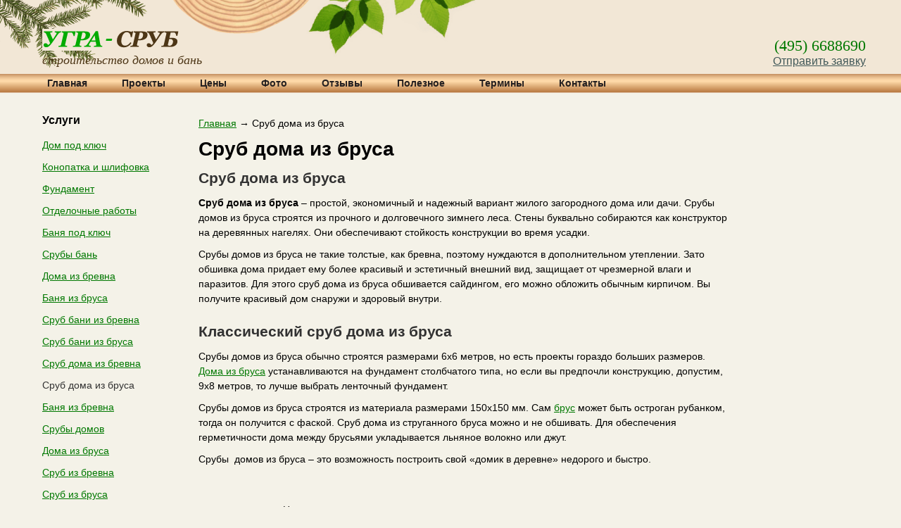

--- FILE ---
content_type: text/html; charset=utf-8
request_url: https://odrina-spb.ru/srub-doma-iz-brusa
body_size: 4569
content:
<!DOCTYPE html>
<html lang="ru-ru">
<head>
  <base href="/srub-doma-iz-brusa">
  <meta http-equiv="content-type" content="text/html; charset=utf-8">
  <meta name="keywords" content="Строительство бань, строительство домов, построить дом, построить баню, постройка загородного дома">
  <title>Компания Одрина-мск. Срубы домов и бань под ключ из бревна и бруса в Москве и Московской области.</title>
  <meta name="description" content="Компания Одрина-мск – фундаменты, срубы из бревна, срубы из бруса, строительство домов, баней, коттеджей, саун в Москве и Московской области от 90 тысяч рублей. Работаем более 12 лет. Звоните и заказывайте услуги по телефону +7 (495) 6688690">
  <script src="/media/system/js/core.js" type="text/javascript"></script>
  <script src="/media/system/js/mootools-core.js" type="text/javascript"></script>
  <script src="/media/system/js/caption.js" type="text/javascript"></script>
  <script src="/media/system/js/mootools-more.js" type="text/javascript"></script>
  <meta property="og:site_name" content="Угра - сруб">
  <meta property="og:title" content="Сруб дома из бруса">
  <meta property="og:type" content="article">
  <meta property="og:url" content="https://odrina-spb.ru/srub-doma-iz-brusa">
  <script type="text/javascript" src="https://apis.google.com/js/plusone.js">
  {lang: 'ru'}
  </script>
  <link rel="image_src" href="/">
  <script type="text/javascript" src="/templates/business_enterprise_green/utils/bss_sameheight.js"></script>
  <link rel="stylesheet" href="/templates/business_enterprise_green/css/style.css" type="text/css">
  <script src="/templates/business_enterprise_green/_jsc/swfobject.js" type="text/javascript"></script>
  <script src="/templates/business_enterprise_green/_jsc/addflash.js" type="text/javascript"></script>
  <style type="text/css" media="screen">
  div#flashContent {
  text-align:left;
  }
  object#flashContent { 
  display:inline;
  }
  .noOutline {outline:none;}
  </style>
  <script type="text/javascript">
    insFlash("/templates/business_enterprise_green/ugrasrub.swf", "flashContent", 800, 330, "ugrasrub");
  </script>
  <script type="text/javascript">
  // <![CDATA[
  function Reschot()
  {
  selectedRadio_type_srub = document.getElementsByName('type_srub');
  selectedRadio_material = document.getElementsByName('material');

  if ((selectedRadio_type_srub[0].checked == true)&&(selectedRadio_material[0].checked == true))
   {
  document.getElementById('brevno_banya_div').style.display = 'block';
  document.getElementById('brevno_dom_div').style.display = 'none';
  document.getElementById('brus_banya_div').style.display = 'none';
  document.getElementById('brus_dom_div').style.display = 'none';
   }

  if ((selectedRadio_type_srub[1].checked == true)&&(selectedRadio_material[0].checked == true))
   {
  document.getElementById('brevno_dom_div').style.display = 'block';
  document.getElementById('brevno_banya_div').style.display = 'none';
  document.getElementById('brus_banya_div').style.display = 'none';
  document.getElementById('brus_dom_div').style.display = 'none';

   }

  if ((selectedRadio_type_srub[0].checked == true)&&(selectedRadio_material[1].checked == true))
   {
  document.getElementById('brus_banya_div').style.display = 'block';
  document.getElementById('brevno_banya_div').style.display = 'none';
  document.getElementById('brevno_dom_div').style.display = 'none';
  document.getElementById('brus_dom_div').style.display = 'none';

   }

  if ((selectedRadio_type_srub[1].checked == true)&&(selectedRadio_material[1].checked == true))
   {
  document.getElementById('brus_dom_div').style.display = 'block';
  document.getElementById('brevno_banya_div').style.display = 'none';
  document.getElementById('brevno_dom_div').style.display = 'none';
  document.getElementById('brus_banya_div').style.display = 'none';
   }
  }
  // ]]>
  </script>
  <script type="text/javascript" src="//yandex.st/share/share.js" charset="utf-8"></script>
  <style>
  .soc_no a{color:#d6d6d6; font-size:8px;} .soc_yes a{color:#d6d6d6; font-size:8px;display:none;}
  </style>
</head>
<body>
<!-- Yandex.Metrika counter --> <script type="text/javascript" > (function(m,e,t,r,i,k,a){m[i]=m[i]||function(){(m[i].a=m[i].a||[]).push(arguments)}; m[i].l=1*new Date(); for (var j = 0; j < document.scripts.length; j++) {if (document.scripts[j].src === r) { return; }} k=e.createElement(t),a=e.getElementsByTagName(t)[0],k.async=1,k.src=r,a.parentNode.insertBefore(k,a)}) (window, document, "script", "https://mc.yandex.ru/metrika/tag.js", "ym"); ym(93931038, "init", { clickmap:true, trackLinks:true, accurateTrackBounce:true }); </script> <noscript><div><img src="https://mc.yandex.ru/watch/93931038" style="position:absolute; left:-9999px;" alt="" /></div></noscript> <!-- /Yandex.Metrika counter -->
  <div style="display:none;">
    <script type="text/javascript">
    (function(w, c) {
    (w[c] = w[c] || []).push(function() {
        try {
            w.yaCounter7529554 = new Ya.Metrika({id:7529554, enableAll: true, webvisor:true});
        }
        catch(e) { }
    });
    })(window, "yandex_metrika_callbacks");
    </script>
  </div><noscript>
  <div></div></noscript>
  <div id="wrapper">
    <div id="container">
      <div id="container-t">
        <div id="head1">
          <div id="head_in">
            <div id="head_in_in">
              <div class="fixed_width">
                <h1>Одрина-мск<a href="/"></a></h1>
                <h2>строительство домов и бань</h2>
                <div id="top_menu">
                  <ul class="menu">
                    <li class="item-21">
                      <a href="/">Главная</a>
                    </li>
                    <li class="item-48">
                      <a href="/proekty">Проекты</a>
                    </li>
                    <li class="item-23">
                      <a href="/ceni">Цены</a>
                    </li>
                    <li class="item-35">
                      <a href="/photo">Фото</a>
                    </li>
                    <li class="item-126">
                      <a href="/otzyvy">Отзывы</a>
                    </li>
                    <li class="item-28">
                      <a href="/poleznoe">Полезное</a>
                    </li>
                    <li class="item-30">
                      <a href="/termini">Термины</a>
                    </li>
                    <li class="item-24">
                      <a href="/contacts">Контакты</a>
                    </li>
                  </ul>
                </div>
                <p id="callcenter" style="margin-top:-15px;"><br>
                (495) 6688690 <a href="/zayavka" class="aply">Отправить заявку</a></p>
              </div>
            </div>
          </div>
        </div>
        <div class="content_all">
          <div id="leftcol" class="sidebar">
            <div class="moduletable_menu">
              <h3>Услуги</h3>
              <ul class="menu">
                <li class="item-45">
                  <a href="/derevjannye-doma-pod-kljuch">Дом под ключ</a>
                </li>
                <li class="item-44">
                  <a href="/konopatka-i-shlifovka">Конопатка и шлифовка</a>
                </li>
                <li class="item-43">
                  <a href="/fundament">Фундамент</a>
                </li>
                <li class="item-42">
                  <a href="/otdelochnye-raboty">Отделочные работы</a>
                </li>
                <li class="item-41">
                  <a href="/bani-iz-brusa-pod-kljuch">Баня под ключ</a>
                </li>
                <li class="item-40">
                  <a href="/sruby-ban">Срубы бань</a>
                </li>
                <li class="item-49">
                  <a href="/dom-iz-brevna">Дома из бревна</a>
                </li>
                <li class="item-55">
                  <a href="/banja-iz-brusa">Баня из бруса</a>
                </li>
                <li class="item-54">
                  <a href="/srub-bani-iz-brevna">Сруб бани из бревна</a>
                </li>
                <li class="item-53">
                  <a href="/srub-bani-iz-brusa">Сруб бани из бруса</a>
                </li>
                <li class="item-52">
                  <a href="/srub-doma-iz-brevna">Сруб дома из бревна</a>
                </li>
                <li class="item-51 current active">
                  <a href="/srub-doma-iz-brusa">Сруб дома из бруса</a>
                </li>
                <li class="item-50">
                  <a href="/banja-iz-brevna">Баня из бревна</a>
                </li>
                <li class="item-39">
                  <a href="/sruby-domov">Срубы домов</a>
                </li>
                <li class="item-38">
                  <a href="/doma-iz-brusa">Дома из бруса</a>
                </li>
                <li class="item-25">
                  <a href="/srub-iz-brevna">Сруб из бревна</a>
                </li>
                <li class="item-31">
                  <a href="/srub-brus">Сруб из бруса</a>
                </li>
              </ul>
            </div>
            <div class="moduletable">
              <h3>Типовые проекты</h3>
              <div class="custom">
                <p><a href="/../proekty"><img src="/images/bannerleft.gif" border="0" alt="Типовые проекты" title="Типовые проекты"></a></p>
              </div>
            </div>
            <div class="moduletable">
              <h3>Мы в социальных сетях</h3>
              <div class="custom">
                <table border="0">
                  <tbody>
                    <tr>
                      <td><img src="/images/vkontakte.png" width="30px"></td>
                      <td><img src="/images/odnoklassniki.png" width="30px"></td>
                      <td><img src="/images/mailru.png" width="30px"></td>
                      <td><img src="/images/yandex.png" width="30px"></td>
                      <td><img src="/images/facebook.png" width="30px"></td>
                      <td><img src="/images/twitter.png" width="30px"></td>
                      <td><img src="/images/livejournal.png" width="30px"></td>
                    </tr>
                  </tbody>
                </table>
              </div>
            </div>
            <div class="moduletable">
              <h3>Поделиться</h3>
              <div class="custom">
                <div class="yashare-auto-init" data-yasharel10n="ru" data-yasharetype="none" data-yasharequickservices="yaru,vkontakte,facebook,twitter,odnoklassniki,moimir,lj,moikrug,gplus"></div>
              </div>
            </div>
          </div>
          <div id="content">
            <div id="mainbody" class="mainbar-l">
              <div class="breadcrumbs">
                <a href="/" class="pathway">Главная</a> → <span>Сруб дома из бруса</span>
              </div>
              <div class="item-page">
                <h1>Сруб дома из бруса</h1>
                <h2>Сруб дома из бруса</h2>
                <p><strong>Сруб дома из бруса</strong> – простой, экономичный и надежный вариант жилого загородного дома или дачи. Срубы домов из бруса строятся из прочного и долговечного зимнего леса. Стены буквально собираются как конструктор на деревянных нагелях. Они обеспечивают стойкость конструкции во время усадки.</p>
                <p>Срубы домов из бруса не такие толстые, как бревна, поэтому нуждаются в дополнительном утеплении. Зато обшивка дома придает ему более красивый и эстетичный внешний вид, защищает от чрезмерной влаги и паразитов. Для этого сруб дома из бруса обшивается сайдингом, его можно обложить обычным кирпичом. Вы получите красивый дом снаружи и здоровый внутри.</p>
                <h2>Классический сруб дома из бруса</h2>
                <p>Срубы домов из бруса обычно строятся размерами 6х6 метров, но есть проекты гораздо больших размеров. <a href="/doma-iz-brusa">Дома из бруса</a> устанавливаются на фундамент столбчатого типа, но если вы предпочли конструкцию, допустим, 9х8 метров, то лучше выбрать ленточный фундамент.</p>
                <p>Срубы домов из бруса строятся из материала размерами 150х150 мм. Сам <a href="/srub-brus">брус</a> может быть остроган рубанком, тогда он получится с фаской. Сруб дома из струганного бруса можно и не обшивать. Для обеспечения герметичности дома между брусьями укладывается льняное волокно или джут.</p>
                <p>Срубы&nbsp; домов из бруса – это возможность построить свой «домик в деревне» недорого и быстро.</p>
                <p>&nbsp;</p>
                <div style="clear:both;"></div>
                <div class="socbuttons" style="padding-top: 10px; overflow: hidden; float: left;">
                  <div style="margin-left: 10px; width: 100px; height :20px; float: left;">
                    <iframe src="http://www.facebook.com/plugins/like.php?locale=ru_RU&href=http%3A%2F%2Fwww.odrina-spb.ru%2Fsrub-doma-iz-brusa&amp;layout=button_count&amp;show_faces=true&amp;action=like&amp;colorscheme=light&amp;font=&amp;height=20" scrolling="no" frameborder="0" style="border:none; overflow:hidden; width: 100px; height :20px;" allowtransparency="true"></iframe>
                  </div>
                  <div style="width: 60px !important; float: left; margin-left: 10px; border: none;"></div>
                  <div style="width: 140px !important; float: left; border: none; margin-left: 10px;">
                    <script type="text/javascript" src="http://userapi.com/js/api/openapi.js"></script> 
                    <script type="text/javascript">

                    VK.init({apiId:2927507, onlyWidgets: true});
                    </script>
                    <div id="vk_like101"></div>
                    <script type="text/javascript">
                    VK.Widgets.Like("vk_like101", {type: "button"});
                    </script>
                  </div>
                  <div style="width:280px;float: left; margin-left: 10px; border: none;">
                    Нравится 
                    <script src="http://cdn.connect.mail.ru/js/loader.js" type="text/javascript" charset="UTF-8"></script>
                  </div>
                  <div style="clear:both;"></div>
                  <div class="soc_yes">
                    SocButtons v1.5
                  </div>
                </div>
                <div style="clear:both;"></div>
              </div>
              <div class="moduletable">
                <div class="custom">
                  <div style="text-align: center;">
                    <a href="/../calculate"><img src="/images/banner1.gif" border="0" alt="Расчет стоимости фундамента" title="Расчет стоимости фундамента"></a> <a href="/../raschet-stoimosti-sruba" style="margin-left: 20px;"><img src="/images/banner2.gif" border="0" alt="Расчет стоимости сруба" title="Расчет стоимости сруба"></a>
                  </div>
                </div>
              </div>
              <div></div>
            </div>
          </div>
        </div>
      </div>
      <div id="footer" class="clearfix">
        <div id="footer_in">
          <div id="f-left" style="margin-top:-1px; margin-right:10px;"></div>
          <div id="f-right">
            <p>&nbsp;&nbsp;&nbsp;&nbsp; Copyright &copy; 2010 Срубы. Строительство домов и бань. Создание сайта студия "Клондайк" <a style="margin-left:150px;" href="/sitemap">Карта сайта</a></p>
          </div>
        </div>
      </div>
    </div>
    <script type="text/javascript" src="/jque

--- FILE ---
content_type: text/css; charset=
request_url: https://odrina-spb.ru/templates/business_enterprise_green/css/style.css
body_size: 2736
content:
*{
  padding:0;
  margin:0;
}

table{
  border-collapse:collapse;
}

a img{
  border:0;
}

ul{
  list-style-type:none;
}

th{
  font-weight:normal;
  text-align:left;
}

h1,
#page h1 a,
h5,
h3 {color:#000; padding: 15px 0 5px 0;}

h2, h4, h6 { color: #323232;  padding: 15px 0 5px 0;}

a{
  color:#007800;
}
a:hover{
  text-decoration:none;
}

html, body {
    font-family: Arial, Helvetica, sans-serif;
    font-size: 14px;
    line-height: 150%;
    color: #000;
  height:100%;
  min-height:100%;
  min-width:1200px; /*тут менял размер*/
  background:#f4f2e8;  
}
html{
}
#wrapper{
  min-height:100%;
  height:100%;
}

#container{
  margin:0 auto;
  margin-top:-27px;
  _height:100%;
}



fieldset{
  border:0;
}



#container-t {
  margin:0 auto;
  padding:27px 0 0px 0;
  overflow:hidden;
  zoom:1;
  position:relative;
}

#head{position:relative;height:125px;background:url(../images/banner_bg.gif) left 130px;}
#head h1, #head h1 a{position:absolute;left:20px;top:41px;width:199px;height:31px;background:url(../images/h1.gif) no-repeat left top; margin:0; padding:0;}
#head h2{position:absolute;left:20px;top:75px;width:300px;font:italic 18px georgia;color:#4d3616; margin:0; padding:0;}
#head h1 a{left:0;top:0; margin:0; padding:0;}
#head_in{width:100%;height:132px;background:url(../images/navi_bg.gif) repeat-x left bottom #f2e7d6}
#head_in_in{width:100%;height:132px;background:url(../images/branch.gif) no-repeat left top}
.fixed_width{position:relative;width:1200px;margin:0 auto;background:url(../images/head_bg.gif) no-repeat 198px top;height:132px;}/*тут менял размер*/

#head1{position:relative;height:125px;}
#head1 h1, #head1 h1 a {position:absolute;left:20px;top:41px;width:199px;height:31px;background:url(../images/h1.gif) no-repeat left top; margin:0; padding:0;}
#head1 h2{position:absolute;left:20px;top:75px;width:300px;font:italic 18px georgia;color:#4d3616; margin:0; padding:0;}
#head1 h1 a{left:0;top:0; margin:0; padding:0;}

#top_menu{height:27px;position:absolute;left:20px;bottom:0;}
#top_menu li{height:27px;float:left;font:normal 14px/27px verdana,arial;color:#231f20;padding:0 7px 0 7px;margin:0 35px 0 0;}
#top_menu .active{background:url(../images/navi_on_bg.gif) repeat-x left top;}
#top_menu a{height:27px;float:left;font:normal 14px/27px verdana,arial;color:#231f20;text-decoration:none;font-weight:bold;}

#top_menu1{position:relative;margin:20px auto;width:927px;bottom:0}

#callcenter{position:absolute;right:10px;top:41px;width:178px;text-align:right;color:#007800;font:normal 22px georgia;}
#callcenter a{display:block;text-align:right;color:#405858;font:normal 16px verdana, arial;}
/*#banner_place{width:800px;margin:30px auto;height:345px;position:relative}
#banner_control{width:80px;right:66px;bottom:2px;height:25px;position:absolute;background:#4d3616;border-radius: 4px;}
#banner_control ul{padding:5px 0 0 4px;}
#banner_control li{display:block;float:left;height:14px;width:14px;background:url(../images/banner_switch.gif) no-repeat left bottom;margin:0 5px 0 0;cursor:pointer;}
#banner_control .on{background:url(../images/banner_switch.gif) no-repeat left top;}*/

.content_all {width: 1200px; margin:20px auto;}/*тут менял размер*/
#content{float:left;width:753px;margin:20px auto;overflow:hidden;zoom:1; } /*тут увеличил ширину области контента на 50*/
#leftcol{float:left;width:200px;margin:0 22px 20px 20px;}                                                                                    
#leftcol li{font:normal 14px/18px; margin-top:10px; text-align:left;}                 /*тут менял размеры и выравнивание italic 14px/20px georgia,  verdana,arial*/
#leftcol li a{color:#007800;text-decoration:underline;}
#leftcol li a:hover,#leftcol li.active a{text-decoration:none; color:#323232}
#right_part{float:right;width:170px;margin:0 0 20px 35px;}                         /*тут добавил описание правой части*/
/*#mainbody .contentheading{color:#007800;font:italic 16px/20px georgia;padding:0 0 10px 0; }*/
.contentheading,
.componentheading {
    margin: 10px 0px 5px 0px;
    padding: 15px 0px 5px 0px;
    font-family: Arial, Helvetica, sans-serif;
    font-size: 150%;
    line-height: 100%;
    font-weight: bold;                   /*тут менял bold*/
    /*color: #007800;*/
  color: #5D8C00;
    letter-spacing: -1px;
}
/*#mainbody{font:normal 10px verdana, arial}*/
#mainbody #radio_form{margin:0 0 10px 0;}
#mainbody #radio_form *{background:none !important;text-align:left !important;}
#mainbody #radio_form p{color:#007800;font-weight:bold;text-align:left !important;padding:8px 0 0 0;}
#mainbody #radio_form input{margin:0 0 0px 0;}
#mainbody #radio_form input[type="button"]{background:url(../images/button_bg.gif) no-repeat left top !important;height:27px;width:98px;border:0;text-align:center !important;line-height:27px;color:white;cursor:pointer;font-size:14px;margin:10px 0 0 0;}
#mainbody p {margin: 10px 0;}

/******* BOTTOM_MENU ******/

#bottom_menu{position:relative;margin:20px auto;left:10px;width:1177px;bottom:0}



/******* FOOTER ******/

#footer {
  width:100%;
  height:30px;
  position:relative;
  overflow:hidden;
  margin-bottom:25px;
  margin-top:25px;
  /*background:url(../images/foot_bg.gif) repeat-x left top;*/
}

#footer_in {position:relative;width:1000px;margin:0 auto;}/*тут менял размер*/
#f-right p{top:8px;left:30px;color:#000;font-size:10px;position:absolute;font-style:normal}
.logos{background:url(img/logos.gif);width:82px;height:26px;position:absolute;top:21px;left:23px;}


/******* joom ******/

table.blog {
}

.article_separator {
    clear: both;
    display: block;
    height: 20px;
}

.article_column {
}

.column_separator {
    padding: 0 25px;
}

/* content tables */
td.sectiontableheader {
  padding: 4px;
  border-right: 1px solid #fff;
}

tr.sectiontableentry0 td,
tr.sectiontableentry1 td,
tr.sectiontableentry2 td {
  padding: 4px;
}

td.sectiontableentry0,
td.sectiontableentry1,
td.sectiontableentry2 {
  padding: 3px;
}

table.contentpane {
    border: none;
    width: 100%;
}

table.contentpaneopen {
    border: none;
    border-collapse: collapse;
    border-spacing: 0;
}

table.contenttoc {
    margin: 0 0 10px 10px;
    padding: 0;
    width: 35%;
}

table.contenttoc a {
    text-decoration: none;
}

table.contenttoc td {
    padding: 1px 5px 1px 25px;
    background: url(../images/bullet.gif) no-repeat 5% 50%;
}

table.contenttoc th {
    padding: 0 0 3PX;
    border-bottom: 1px solid #CCCCCC;
    text-indent: 5px;
}

table.poll {
    padding: 0;
    width: 100%;
    border-collapse: collapse;
}

table.pollstableborder {
    padding: 0;
    width: 100%;
    border: none;
    text-align: left;
}

table.pollstableborder img {
    vertical-align: baseline;
}

table.pollstableborder td {
    padding: 4px!important;
    border-collapse: collapse;
    border-spacing: 0;
}

table.pollstableborder tr.sectiontableentry1 td {
    background: #ECECEC;
}

table.searchintro {
    padding: 10px 0;
    width: 100%;
}

table.searchintro td {
    padding: 5px!important;
}

table.adminform {
}

.adminform .inputbox {
}

.blog_more {
    padding: 10px 0;
    background: url(../images/hdot.gif) repeat-x top;
}

.blog_more strong {
    margin: 0 0 5px;
    display: block;
    font-size: 125%;
}

.blog_more ul {
    margin: 0;
    padding: 0;
}

.blog_more ul li {
    margin: 0;
    padding: 0 0 0 17px;
    background: url(../images/bullet.gif) no-repeat 6px 8px;
}

.category {
    font-weight: bold;
}

h1.componentheading, .componentheading {
    padding: 5px 0 5px;
    margin: 0 0 10px;
    background: url(../images/hdot.gif) repeat-x bottom;
}

.componentheading {
    font-size: 200%;
    font-weight: bold;
}

.contentdescription {
    padding-bottom: 30px;
}

a.contentpagetitle{text-decoration:underline;}
a.contentpagetitle:hover,
a.contentpagetitle:active,
a.contentpagetitle:focus {
    text-decoration: none !important;
}

a.readon {
    float: left;
    margin-top: 10px;
    padding: 1px 5px 1px 14px;
    border: 1px solid #F6F6F6;
    display: block;
    background: url(../images/arrow.png) no-repeat 5px 48%;
    color: #33CC33;
    font-weight: bold;
    text-decoration: none;
    text-transform: uppercase;
}

a.readon:hover, a.readon:active, a.readon:focus {
    border: 1px solid #ECECEC;
    background: url(../images/arrow.png) no-repeat 5px 48% #FFFFFF;
}

table.contentpaneopen td, table.contentpane td { 
    
}

table.contentpaneopen, table.contentpane, table.blog {
    width: 100%;
}

.moduletable {
    padding: 0;
}

ul.pagination {
    margin: 15px auto;
    padding: 10px 0;
    background: url(../images/hdot.gif) repeat-x top;
}

ul.pagination li {
    margin: 0;
    padding: 0;
    display: inline;
    background: none;
}

ul.pagination li span{
    padding: 2px 5px;
}

ul.pagination a {
    padding: 2px 5px;
    border: 1px solid #F6F6F6;
}

ul.pagination a:hover, ul.pagination a:active, ul.pagination a:focus {
    border: 1px solid #ECECEC;
    background: #FFFFFF;
}

.pagenavbar {
    padding-left: 14px;
}

.pagenavcounter {
    padding: 8px 14px 0 14px;
}

.sectiontableheader {
    padding: 8px 5px;
    background: #444444;
    color: #FFFFFF;
}

.sectiontableheader a {
    color: #FFFFFF;
}

tr.sectiontableentry1 td {
    padding: 8px 5px;
    background: url(../images/hdot.gif) repeat-x bottom;
}

tr.sectiontableentry2 td {
    padding: 8px 5px;
    background: url(../images/hdot.gif) repeat-x bottom #ECECEC;
}

tr.sectiontableentry1:hover td,
tr.sectiontableentry2:hover td {
    background: url(../images/hdot.gif) repeat-x bottom #FFFFCC;
}

.smalldark {
    text-align: left;
}

div.syndicate div {
    text-align: center;
}

.pollstableborder tr.sectiontableentry1 td,
.pollstableborder tr.sectiontableentry2 td {
    background: none;
}

.contentpaneopen ul {list-style-type: disc; margin-left:30px;}
.contentpaneopen ol {list-style-type: decimal; margin-left:30px;}

.k *{color: red !important;}
.key{width: 350px !important; text-align: left !important;}
.output{display: none; margin: 20px auto;}
#calculate{cursor: pointer !important;}
#res-main, #res-addition, .output{display: none;}
.mixer{display: none;}


.calculate  {color: #2d2d2d; }
.calculate  tr{height: 25px;}
.calculate label {background: url(../images/c-bullet.png) no-repeat center left; padding-left: 15px;}
.calculate input, .calculate select {border-color: #8ca4b6;}
.calculate select {width: 86px;}
.calculate input#calculate {Color:#224259; font-family: Georgia; font-weight: bold; border-color: #224259; padding: 3px 15px;}


.admintable {margin-top: 20px;}

--- FILE ---
content_type: application/javascript; charset=
request_url: https://odrina-spb.ru/templates/business_enterprise_green/utils/bss_sameheight.js
body_size: 322
content:
/* 
*/

matchColumns=function(){ 
     var divs,contDivs,maxHeight,divHeight,d; 
    // get all <div> elements in the document 
     divs=document.getElementsByTagName('div'); 
     contDivs=[]; 
     // initialize maximum height value 
     maxHeight=0; 
     // iterate over all <div> elements in the document 
     for(var i=0;i<divs.length;i++){ 
          // make collection with <div> elements with class attribute 'equalheight' 
          if(/\bsameheight\b/.test(divs[i].className)){ 
                d=divs[i]; 
                contDivs[contDivs.length]=d; 
                // determine height for <div> element 
                if(d.offsetHeight){ 
                     divHeight=d.offsetHeight; 					
                } 
                else if(d.style.pixelHeight){ 
                     divHeight=d.style.pixelHeight;					 
                } 
                // calculate maximum height 
                maxHeight=Math.max(maxHeight,divHeight); 
          } 
     } 
     // assign maximum height value to all of container <div> elements 
     for(var i=0;i<contDivs.length;i++){ 
          contDivs[i].style.height=maxHeight + "px"; 
     } 
} 

// Runs the script when page loads 
window.onload=function(){ 
     if(document.getElementsByTagName){ 
          matchColumns();			 
     } 
} 


--- FILE ---
content_type: application/javascript; charset=
request_url: https://odrina-spb.ru/templates/business_enterprise_green/_jsc/addflash.js
body_size: 117
content:
function insFlash(trgt, box, ww, hh, vars) {
		flashvars = false;
		var params = {};
			params.menu = "false";
			params.quality = "high";
			params.scale = "showall";
			params.allowscriptaccess = "always";
			params.wmode = "opaque";
		    params.flashvars = vars;
			// params.hasPriority = "true";
		    var attributes = {};
			// attributes.base = "bin";
		    attributes.id = trgt;
			attributes.style = 'display:block;margin:auto;';
swfobject.embedSWF(trgt, box, ww, hh, "9.0.0", "expressInstall.swf", flashvars, params, attributes);
}

